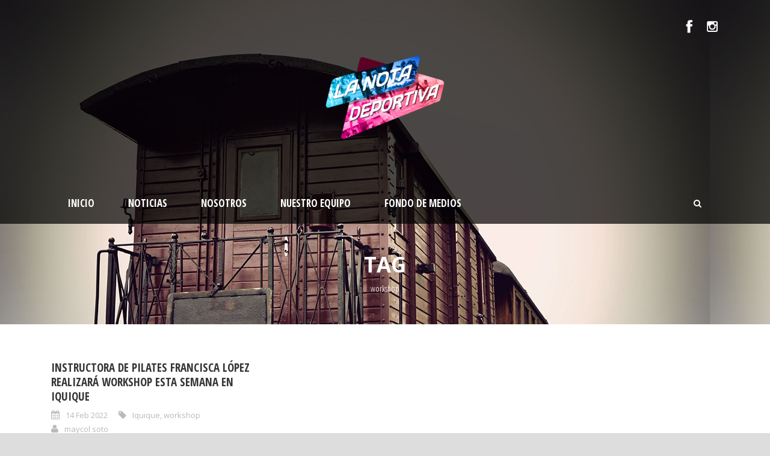

--- FILE ---
content_type: text/html; charset=UTF-8
request_url: https://lanotadeportiva.cl/tag/workshop/
body_size: 31858
content:
<!DOCTYPE html>
<!--[if IE 7]><html class="ie ie7 ltie8 ltie9" lang="es-CL"><![endif]-->
<!--[if IE 8]><html class="ie ie8 ltie9" lang="es-CL"><![endif]-->
<!--[if !(IE 7) | !(IE 8)  ]><!-->
<html lang="es-CL">
<!--<![endif]-->

<head>
	<meta name="facebook-domain-verification" content="e2ck8v7ad8cktwdtj3v9sbxk5uzleh" />
	<meta charset="UTF-8" />
	<meta name="viewport" content="initial-scale = 1.0" />	<title>La Nota Deportiva  workshop archivos - La Nota Deportiva</title>
	<link rel="pingback" href="https://lanotadeportiva.cl/xmlrpc.php" />
	
	<style type="text/css">			.heateorSssInstagramBackground{background:radial-gradient(circle at 30% 107%,#fdf497 0,#fdf497 5%,#fd5949 45%,#d6249f 60%,#285aeb 90%)}
											.heateor_sss_horizontal_sharing .heateorSssSharing,.heateor_sss_standard_follow_icons_container .heateorSssSharing{
							color: #fff;
						border-width: 0px;
			border-style: solid;
			border-color: transparent;
		}
				.heateor_sss_horizontal_sharing .heateorSssTCBackground{
			color:#666;
		}
				.heateor_sss_horizontal_sharing .heateorSssSharing:hover,.heateor_sss_standard_follow_icons_container .heateorSssSharing:hover{
						border-color: transparent;
		}
		.heateor_sss_vertical_sharing .heateorSssSharing,.heateor_sss_floating_follow_icons_container .heateorSssSharing{
							color: #fff;
						border-width: 0px;
			border-style: solid;
			border-color: transparent;
		}
				.heateor_sss_vertical_sharing .heateorSssTCBackground{
			color:#666;
		}
				.heateor_sss_vertical_sharing .heateorSssSharing:hover,.heateor_sss_floating_follow_icons_container .heateorSssSharing:hover{
						border-color: transparent;
		}
		
		@media screen and (max-width:783px) {.heateor_sss_vertical_sharing{display:none!important}}@media screen and (max-width:783px) {.heateor_sss_floating_follow_icons_container{display:none!important}}</style><meta name='robots' content='index, follow, max-image-preview:large, max-snippet:-1, max-video-preview:-1' />

	<!-- This site is optimized with the Yoast SEO plugin v17.0 - https://yoast.com/wordpress/plugins/seo/ -->
	<link rel="canonical" href="https://lanotadeportiva.cl/tag/workshop/" />
	<meta property="og:locale" content="es_ES" />
	<meta property="og:type" content="article" />
	<meta property="og:title" content="workshop archivos - La Nota Deportiva" />
	<meta property="og:url" content="https://lanotadeportiva.cl/tag/workshop/" />
	<meta property="og:site_name" content="La Nota Deportiva" />
	<meta name="twitter:card" content="summary_large_image" />
	<script type="application/ld+json" class="yoast-schema-graph">{"@context":"https://schema.org","@graph":[{"@type":"WebSite","@id":"https://lanotadeportiva.cl/#website","url":"https://lanotadeportiva.cl/","name":"La Nota Deportiva","description":"Deportes","potentialAction":[{"@type":"SearchAction","target":{"@type":"EntryPoint","urlTemplate":"https://lanotadeportiva.cl/?s={search_term_string}"},"query-input":"required name=search_term_string"}],"inLanguage":"es-CL"},{"@type":"CollectionPage","@id":"https://lanotadeportiva.cl/tag/workshop/#webpage","url":"https://lanotadeportiva.cl/tag/workshop/","name":"workshop archivos - La Nota Deportiva","isPartOf":{"@id":"https://lanotadeportiva.cl/#website"},"breadcrumb":{"@id":"https://lanotadeportiva.cl/tag/workshop/#breadcrumb"},"inLanguage":"es-CL","potentialAction":[{"@type":"ReadAction","target":["https://lanotadeportiva.cl/tag/workshop/"]}]},{"@type":"BreadcrumbList","@id":"https://lanotadeportiva.cl/tag/workshop/#breadcrumb","itemListElement":[{"@type":"ListItem","position":1,"name":"Portada","item":"https://lanotadeportiva.cl/"},{"@type":"ListItem","position":2,"name":"workshop"}]}]}</script>
	<!-- / Yoast SEO plugin. -->


<link rel='dns-prefetch' href='//fonts.googleapis.com' />
<link rel='dns-prefetch' href='//s.w.org' />
<link rel='dns-prefetch' href='//c0.wp.com' />
<link rel="alternate" type="application/rss+xml" title="La Nota Deportiva &raquo; Feed" href="https://lanotadeportiva.cl/feed/" />
<link rel="alternate" type="application/rss+xml" title="La Nota Deportiva &raquo; Feed de comentarios" href="https://lanotadeportiva.cl/comments/feed/" />
<link rel="alternate" type="application/rss+xml" title="La Nota Deportiva &raquo; workshop Feed de etiquetas" href="https://lanotadeportiva.cl/tag/workshop/feed/" />
<link rel='stylesheet' id='wp-block-library-css'  href='https://c0.wp.com/c/5.8.12/wp-includes/css/dist/block-library/style.min.css' type='text/css' media='all' />
<style id='wp-block-library-inline-css' type='text/css'>
.has-text-align-justify{text-align:justify;}
</style>
<link rel='stylesheet' id='mediaelement-css'  href='https://c0.wp.com/c/5.8.12/wp-includes/js/mediaelement/mediaelementplayer-legacy.min.css' type='text/css' media='all' />
<link rel='stylesheet' id='wp-mediaelement-css'  href='https://c0.wp.com/c/5.8.12/wp-includes/js/mediaelement/wp-mediaelement.min.css' type='text/css' media='all' />
<link rel='stylesheet' id='contact-form-7-css'  href='https://lanotadeportiva.cl/wp-content/plugins/contact-form-7/includes/css/styles.css?ver=5.4.2' type='text/css' media='all' />
<link rel='stylesheet' id='dashicons-css'  href='https://c0.wp.com/c/5.8.12/wp-includes/css/dashicons.min.css' type='text/css' media='all' />
<link rel='stylesheet' id='sportspress-general-css'  href='//lanotadeportiva.cl/wp-content/plugins/sportspress/assets/css/sportspress.css?ver=2.7.8' type='text/css' media='all' />
<link rel='stylesheet' id='sportspress-icons-css'  href='//lanotadeportiva.cl/wp-content/plugins/sportspress/assets/css/icons.css?ver=2.7' type='text/css' media='all' />
<link rel='stylesheet' id='sportspress-roboto-css'  href='//fonts.googleapis.com/css?family=Roboto%3A400%2C500&#038;subset=cyrillic%2Ccyrillic-ext%2Cgreek%2Cgreek-ext%2Clatin-ext%2Cvietnamese&#038;ver=2.7' type='text/css' media='all' />
<link rel='stylesheet' id='sportspress-style-css'  href='//lanotadeportiva.cl/wp-content/plugins/sportspress/assets/css/sportspress-style.css?ver=2.7' type='text/css' media='all' />
<link rel='stylesheet' id='sportspress-style-ltr-css'  href='//lanotadeportiva.cl/wp-content/plugins/sportspress/assets/css/sportspress-style-ltr.css?ver=2.7' type='text/css' media='all' />
<link rel='stylesheet' id='wpsm_team_b-font-awesome-front-css'  href='https://lanotadeportiva.cl/wp-content/plugins/team-builder/assets/css/font-awesome/css/font-awesome.min.css?ver=5.8.12' type='text/css' media='all' />
<link rel='stylesheet' id='wpsm_team_b_bootstrap-front-css'  href='https://lanotadeportiva.cl/wp-content/plugins/team-builder/assets/css/bootstrap-front.css?ver=5.8.12' type='text/css' media='all' />
<link rel='stylesheet' id='wpsm_team_b_team-css'  href='https://lanotadeportiva.cl/wp-content/plugins/team-builder/assets/css/team.css?ver=5.8.12' type='text/css' media='all' />
<link rel='stylesheet' id='wpsm_team_b_owl_carousel_min_css-css'  href='https://lanotadeportiva.cl/wp-content/plugins/team-builder/assets/css/owl.carousel.min.css?ver=5.8.12' type='text/css' media='all' />
<link rel='stylesheet' id='wpos-slick-style-css'  href='https://lanotadeportiva.cl/wp-content/plugins/wp-logo-showcase-responsive-slider-slider/assets/css/slick.css?ver=3.0' type='text/css' media='all' />
<link rel='stylesheet' id='logo_showcase_style-css'  href='https://lanotadeportiva.cl/wp-content/plugins/wp-logo-showcase-responsive-slider-slider/assets/css/logo-showcase.css?ver=3.0' type='text/css' media='all' />
<link rel='stylesheet' id='wpoh-slick-css-css'  href='https://lanotadeportiva.cl/wp-content/plugins/wp-logo-slider-with-widget-responsive/lswr-assets/css/slick.css?ver=1.5' type='text/css' media='all' />
<link rel='stylesheet' id='wpoh-fontawesome-css-css'  href='https://lanotadeportiva.cl/wp-content/plugins/wp-logo-slider-with-widget-responsive/lswr-assets/css/font-awesome.min.css?ver=1.5' type='text/css' media='all' />
<link rel='stylesheet' id='wpoh-animate-css-css'  href='https://lanotadeportiva.cl/wp-content/plugins/wp-logo-slider-with-widget-responsive/lswr-assets/css/animate.min.css?ver=1.5' type='text/css' media='all' />
<link rel='stylesheet' id='lswr_style-css'  href='https://lanotadeportiva.cl/wp-content/plugins/wp-logo-slider-with-widget-responsive/lswr-assets/css/lswr-logo-slider.css?ver=1.5' type='text/css' media='all' />
<link rel='stylesheet' id='trp-language-switcher-style-css'  href='https://lanotadeportiva.cl/wp-content/plugins/translatepress-multilingual/assets/css/trp-language-switcher.css?ver=2.0.7' type='text/css' media='all' />
<link rel='stylesheet' id='style-css'  href='https://lanotadeportiva.cl/wp-content/themes/realsoccer/style.css?ver=5.8.12' type='text/css' media='all' />
<link rel='stylesheet' id='Open-Sans-Condensed-google-font-css'  href='https://fonts.googleapis.com/css?family=Open+Sans+Condensed%3A300%2C300italic%2C700&#038;subset=greek%2Ccyrillic-ext%2Ccyrillic%2Clatin%2Clatin-ext%2Cvietnamese%2Cgreek-ext&#038;ver=5.8.12' type='text/css' media='all' />
<link rel='stylesheet' id='Open-Sans-google-font-css'  href='https://fonts.googleapis.com/css?family=Open+Sans%3A300%2C300italic%2Cregular%2Citalic%2C600%2C600italic%2C700%2C700italic%2C800%2C800italic&#038;subset=greek%2Ccyrillic-ext%2Ccyrillic%2Clatin%2Clatin-ext%2Cvietnamese%2Cgreek-ext&#038;ver=5.8.12' type='text/css' media='all' />
<link rel='stylesheet' id='ABeeZee-google-font-css'  href='https://fonts.googleapis.com/css?family=ABeeZee%3Aregular%2Citalic&#038;subset=latin&#038;ver=5.8.12' type='text/css' media='all' />
<link rel='stylesheet' id='superfish-css'  href='https://lanotadeportiva.cl/wp-content/themes/realsoccer/plugins/superfish/css/superfish.css?ver=5.8.12' type='text/css' media='all' />
<link rel='stylesheet' id='dlmenu-css'  href='https://lanotadeportiva.cl/wp-content/themes/realsoccer/plugins/dl-menu/component.css?ver=5.8.12' type='text/css' media='all' />
<link rel='stylesheet' id='font-awesome-css'  href='https://lanotadeportiva.cl/wp-content/themes/realsoccer/plugins/font-awesome/css/font-awesome.min.css?ver=5.8.12' type='text/css' media='all' />
<!--[if lt IE 8]>
<link rel='stylesheet' id='font-awesome-ie7-css'  href='https://lanotadeportiva.cl/wp-content/themes/realsoccer/plugins/font-awesome/css/font-awesome-ie7.min.css?ver=5.8.12' type='text/css' media='all' />
<![endif]-->
<link rel='stylesheet' id='jquery-fancybox-css'  href='https://lanotadeportiva.cl/wp-content/themes/realsoccer/plugins/fancybox/jquery.fancybox.css?ver=5.8.12' type='text/css' media='all' />
<link rel='stylesheet' id='realsoccer_flexslider-css'  href='https://lanotadeportiva.cl/wp-content/themes/realsoccer/plugins/flexslider/flexslider.css?ver=5.8.12' type='text/css' media='all' />
<link rel='stylesheet' id='style-responsive-css'  href='https://lanotadeportiva.cl/wp-content/themes/realsoccer/stylesheet/style-responsive.css?ver=5.8.12' type='text/css' media='all' />
<link rel='stylesheet' id='style-custom-css'  href='https://lanotadeportiva.cl/wp-content/themes/realsoccer/stylesheet/style-custom.css?ver=5.8.12' type='text/css' media='all' />
<link rel='stylesheet' id='heateor_sss_frontend_css-css'  href='https://lanotadeportiva.cl/wp-content/plugins/sassy-social-share/public/css/sassy-social-share-public.css?ver=3.3.23' type='text/css' media='all' />
<link rel='stylesheet' id='heateor_sss_sharing_default_svg-css'  href='https://lanotadeportiva.cl/wp-content/plugins/sassy-social-share/admin/css/sassy-social-share-svg.css?ver=3.3.23' type='text/css' media='all' />
<link rel='stylesheet' id='ms-main-css'  href='https://lanotadeportiva.cl/wp-content/plugins/masterslider/public/assets/css/masterslider.main.css?ver=3.2.14' type='text/css' media='all' />
<link rel='stylesheet' id='ms-custom-css'  href='https://lanotadeportiva.cl/wp-content/uploads/masterslider/custom.css?ver=2' type='text/css' media='all' />
<link rel='stylesheet' id='jetpack_css-css'  href='https://c0.wp.com/p/jetpack/10.0.2/css/jetpack.css' type='text/css' media='all' />
<style type="text/css"> /* SportsPress Custom CSS */ .sp-view-all-link{
	
	padding: 10px 15px !important;
    margin: 0 !important;
	background: #aa4243 !important;
    border: 1px solid #e5e5e5 !important;
    border-top: none !important;
    overflow: hidden !important;
    display: table !important;
    width: 100% !important;
    text-align: center !important;
	border-bottom-width: 3px;
    border-bottom-style: solid;
	border-color: #8a4445;

}

.sp-view-all-link a {
	outline: none;
    cursor: pointer;
    text-transform: uppercase !important;
    letter-spacing: 1px !important;
	font-size: 13px !important;
    font-weight: 700 !important;
    line-height: 1.5 !important;
    text-decoration: none !important;
    color: #f9f9f9 !important;
}

.sp-data-table th {
    font-size: 12px !important;
    font-weight: 500 !important;
    background: #222 !important;
    color: #f9f9f9 !important;
	border: none !important;
}</style><script type='text/javascript' src='https://c0.wp.com/c/5.8.12/wp-includes/js/jquery/jquery.min.js' id='jquery-core-js'></script>
<script type='text/javascript' src='https://c0.wp.com/c/5.8.12/wp-includes/js/jquery/jquery-migrate.min.js' id='jquery-migrate-js'></script>
<script type='text/javascript' src='https://lanotadeportiva.cl/wp-content/plugins/flowpaper-lite-pdf-flipbook/assets/lity/lity.min.js' id='lity-js-js'></script>
<script type='text/javascript' id='jsjoomsportlivemacthes-js-extra'>
/* <![CDATA[ */
var jslAjax = {"ajax_url":"https:\/\/lanotadeportiva.cl\/wp-admin\/admin-ajax.php"};
/* ]]> */
</script>
<script type='text/javascript' src='https://lanotadeportiva.cl/wp-content/plugins/joomsport-sports-league-results-management/includes/../sportleague/assets/js/joomsport_live.js?ver=5.8.12' id='jsjoomsportlivemacthes-js'></script>
<script type='text/javascript' src='https://lanotadeportiva.cl/wp-content/plugins/team-builder/assets/js/owl.carousel.min.js?ver=5.8.12' id='wpsm_team_b_owl_carousel_min_js-js'></script>
<link rel="https://api.w.org/" href="https://lanotadeportiva.cl/wp-json/" /><link rel="alternate" type="application/json" href="https://lanotadeportiva.cl/wp-json/wp/v2/tags/110" /><link rel="EditURI" type="application/rsd+xml" title="RSD" href="https://lanotadeportiva.cl/xmlrpc.php?rsd" />
<link rel="wlwmanifest" type="application/wlwmanifest+xml" href="https://lanotadeportiva.cl/wp-includes/wlwmanifest.xml" /> 
<meta name="generator" content="WordPress 5.8.12" />
<meta name="generator" content="SportsPress 2.7.8" />
<script type="text/javascript">
                var ajaxurl = "https://lanotadeportiva.cl/wp-admin/admin-ajax.php";
              </script><script>var ms_grabbing_curosr='https://lanotadeportiva.cl/wp-content/plugins/masterslider/public/assets/css/common/grabbing.cur',ms_grab_curosr='https://lanotadeportiva.cl/wp-content/plugins/masterslider/public/assets/css/common/grab.cur';</script>
<meta name="generator" content="MasterSlider 3.2.14 - Responsive Touch Image Slider" />
<link rel="alternate" hreflang="es-CL" href="https://lanotadeportiva.cl/tag/workshop/"/>
<link rel="alternate" hreflang="es" href="https://lanotadeportiva.cl/tag/workshop/"/>
<style type='text/css'>img#wpstats{display:none}</style>
		<!-- load the script for older ie version -->
<!--[if lt IE 9]>
<script src="https://lanotadeportiva.cl/wp-content/themes/realsoccer/javascript/html5.js" type="text/javascript"></script>
<script src="https://lanotadeportiva.cl/wp-content/themes/realsoccer/plugins/easy-pie-chart/excanvas.js" type="text/javascript"></script>
<![endif]-->
		<style type="text/css" id="wp-custom-css">
			.gdlr-soccer-player-tab-title-inner.gdlr-item {
    margin-bottom: 0px;
    font-size: 17px;
    font-weight: bold;
    float: left;
    visibility: hidden;
}
.gdlr-header-wrapper {
    background: black;
		
}
.single-player .gdlr-soccer-player-general-info-right-inner {
    padding: 40px 45px;
    visibility: hidden;
}
.gdlr-soccer-player-general-info-wrapper {
    background-color: #832B2B;
}

.sp-table-caption {
    margin: 0 !important;
    padding: 15px !important;
    background: #fff !important;
    border: 1px solid #e5e5e5 !important;
    border-bottom: none !important;
    font-size: 20px !important;
    font-weight: 400 !important;
    line-height: 1.5 !important;
    display: none !important;
    width: 100% !important;
}

div#gdlr-parallax-wrapper-1 {
    background-position: center -200.7047px;
}
.wp-block-latest-posts.is-grid {
    display: flex;
    flex-wrap: wrap;
    padding: 0;
    font-weight: bold;
}
/*
.realsoccer-header-style-2 .gdlr-header-inner {
	background-image: url(https://lanotadeportiva.cl/wp-content/uploads/2020/09/iqq3.jpg);
}
@media only screen and (max-width: 959px)
body .realsoccer-header-style-2 .gdlr-header-inner {
    background-image: url(https://lanotadeportiva.cl/wp-content/uploads/2020/09/iqq3.jpg);
    background position y: 50px;
}
*/
		</style>
		</head>

<body class="archive tag tag-workshop tag-110 _masterslider _msp_version_3.2.14 translatepress-es_CL dpt">
<div class="body-wrapper  float-menu realsoccer-header-style-2" data-home="https://lanotadeportiva.cl" >
		<header class="gdlr-header-wrapper "  >
		<!-- top navigation -->
				<div class="top-navigation-wrapper">
			<div class="top-navigation-container container">
				<div class="top-navigation-left">
					<div class="top-navigation-left-text">
					<img src="http://themes.goodlayers.com/realsoccer/wp-content/uploads/2014/09/banner-1.png" alt="" visibility: hidden /><img src="http://themes.goodlayers.com/realsoccer/wp-content/uploads/2014/09/banner-2.png" alt=""  visibility: hidden/>					</div>
				</div>
				<div class="top-navigation-right">
					<div class="top-social-wrapper">
						<div class="social-icon">
<a href="https://www.facebook.com/Lanotadeportiva-103426178127118" target="_blank" >
<img width="32" height="32" src="https://lanotadeportiva.cl/wp-content/themes/realsoccer/images/light/social-icon/facebook.png" alt="Facebook" />
</a>
</div>
<div class="social-icon">
<a href="https://www.instagram.com/lanotadeportiva.cl/?hl=es-la" target="_blank" >
<img width="32" height="32" src="https://lanotadeportiva.cl/wp-content/themes/realsoccer/images/light/social-icon/instagram.png" alt="Instagram" />
</a>
</div>
<div class="clear"></div>					</div>						
				</div>
				<div class="clear"></div>
			</div>
		</div>
				
		<!-- logo -->
		<div class="gdlr-header-inner">
			<div class="gdlr-header-container container">
				<!-- logo -->
				<div class="gdlr-logo">
					<a href="https://lanotadeportiva.cl" >
						<img src="https://lanotadeportiva.cl/wp-content/uploads/2020/07/nota-deportiva-e1603989136737.png" alt="" width="244" height="244" />						
					</a>
					<div class="gdlr-responsive-navigation dl-menuwrapper" id="gdlr-responsive-navigation" ><button class="dl-trigger">Open Menu</button><ul id="menu-main-menu" class="dl-menu gdlr-main-mobile-menu"><li id="menu-item-3757" class="menu-item menu-item-type-custom menu-item-object-custom menu-item-home menu-item-3757"><a href="https://lanotadeportiva.cl">Inicio</a></li>
<li id="menu-item-4042" class="menu-item menu-item-type-post_type menu-item-object-page menu-item-4042"><a href="https://lanotadeportiva.cl/noticias-deportivas/">Noticias</a></li>
<li id="menu-item-5014" class="menu-item menu-item-type-post_type menu-item-object-page menu-item-5014"><a href="https://lanotadeportiva.cl/nosotros/">Nosotros</a></li>
<li id="menu-item-5013" class="menu-item menu-item-type-post_type menu-item-object-page menu-item-5013"><a href="https://lanotadeportiva.cl/nuestro-equipo/">Nuestro Equipo</a></li>
<li id="menu-item-8726" class="menu-item menu-item-type-custom menu-item-object-custom menu-item-home menu-item-has-children menu-item-8726"><a href="https://lanotadeportiva.cl">Fondo de medios</a>
<ul class="dl-submenu">
	<li id="menu-item-5418" class="menu-item menu-item-type-post_type menu-item-object-page menu-item-5418"><a href="https://lanotadeportiva.cl/2021-2/">2021</a></li>
	<li id="menu-item-8724" class="menu-item menu-item-type-post_type menu-item-object-page menu-item-8724"><a href="https://lanotadeportiva.cl/2024-2/">2024</a></li>
	<li id="menu-item-8937" class="menu-item menu-item-type-post_type menu-item-object-page menu-item-8937"><a href="https://lanotadeportiva.cl/2025-2/">2025</a></li>
</ul>
</li>
</ul></div>						
				</div>
				
				<!-- navigation -->
				<div class="gdlr-navigation-wrapper"><div class="gdlr-navigation-container container"><nav class="gdlr-navigation" id="gdlr-main-navigation" role="navigation"><ul id="menu-main-menu-1" class="sf-menu gdlr-main-menu"><li  class="menu-item menu-item-type-custom menu-item-object-custom menu-item-home menu-item-3757menu-item menu-item-type-custom menu-item-object-custom menu-item-home menu-item-3757 gdlr-normal-menu"><a href="https://lanotadeportiva.cl">Inicio</a></li>
<li  class="menu-item menu-item-type-post_type menu-item-object-page menu-item-4042menu-item menu-item-type-post_type menu-item-object-page menu-item-4042 gdlr-normal-menu"><a href="https://lanotadeportiva.cl/noticias-deportivas/">Noticias</a></li>
<li  class="menu-item menu-item-type-post_type menu-item-object-page menu-item-5014menu-item menu-item-type-post_type menu-item-object-page menu-item-5014 gdlr-normal-menu"><a href="https://lanotadeportiva.cl/nosotros/">Nosotros</a></li>
<li  class="menu-item menu-item-type-post_type menu-item-object-page menu-item-5013menu-item menu-item-type-post_type menu-item-object-page menu-item-5013 gdlr-normal-menu"><a href="https://lanotadeportiva.cl/nuestro-equipo/">Nuestro Equipo</a></li>
<li  class="menu-item menu-item-type-custom menu-item-object-custom menu-item-home menu-item-has-children menu-item-8726menu-item menu-item-type-custom menu-item-object-custom menu-item-home menu-item-has-children menu-item-8726 gdlr-normal-menu"><a href="https://lanotadeportiva.cl">Fondo de medios</a>
<ul class="sub-menu">
	<li  class="menu-item menu-item-type-post_type menu-item-object-page menu-item-5418"><a href="https://lanotadeportiva.cl/2021-2/">2021</a></li>
	<li  class="menu-item menu-item-type-post_type menu-item-object-page menu-item-8724"><a href="https://lanotadeportiva.cl/2024-2/">2024</a></li>
	<li  class="menu-item menu-item-type-post_type menu-item-object-page menu-item-8937"><a href="https://lanotadeportiva.cl/2025-2/">2025</a></li>
</ul>
</li>
</ul></nav><i class="icon-search fa fa-search gdlr-menu-search-button" id="gdlr-menu-search-button" ></i>
<div class="gdlr-menu-search" id="gdlr-menu-search">
	<form method="get" id="searchform" action="https://lanotadeportiva.cl/">
				<div class="search-text">
			<input type="text" value="Type Keywords" name="s" autocomplete="off" data-default="Type Keywords" />
		</div>
		<input type="submit" value="" />
		<div class="clear"></div>
	</form>	
</div>	
<div class="clear"></div></div></div><div id="gdlr-header-substitute" ></div>	
				
				<div class="clear"></div>
			</div>
		</div>
		
			<div class="gdlr-page-title-wrapper">
			<div class="gdlr-page-title-container container" >
				<span class="gdlr-page-title">Tag</span>
								<h1 class="gdlr-page-caption">workshop</h1>
							</div>	
		</div>		
			<div class="clear"></div>
	</header>

		<div class="content-wrapper"><div class="gdlr-content">

		<div class="with-sidebar-wrapper">
		<div class="with-sidebar-container container">
			<div class="with-sidebar-left eight columns">
				<div class="with-sidebar-content twelve gdlr-item-start-content columns">
					<div class="blog-item-holder"><div class="gdlr-isotope" data-type="blog" data-layout="fitRows" ><div class="clear"></div><div class="six columns"><div class="gdlr-item gdlr-blog-grid"><div class="gdlr-ux gdlr-blog-grid-ux">
<article id="post-5892" class="post-5892 post type-post status-publish format-standard hentry category-blog tag-iquique tag-workshop">
	<div class="gdlr-standard-style">
			
		<header class="post-header">
							<h3 class="gdlr-blog-title"><a href="https://lanotadeportiva.cl/2022/02/14/instructora-de-pilates-francisca-lopez-realizara-workshop-esta-semana-en-iquique/">Instructora de Pilates Francisca López realizará Workshop esta semana en Iquique</a></h3>
						
			<div class="gdlr-blog-info gdlr-info"><div class="blog-info blog-date post-date updated"><i class="icon-calendar fa fa-calendar"></i><a href="https://lanotadeportiva.cl/2022/02/14/">14 Feb 2022</a></div><div class="blog-info blog-tag"><i class="icon-tag fa fa-tag"></i><a href="https://lanotadeportiva.cl/tag/iquique/" rel="tag">Iquique</a><span class="sep">,</span> <a href="https://lanotadeportiva.cl/tag/workshop/" rel="tag">workshop</a></div><div class="blog-info blog-author vcard author post-author"><i class="icon-user fa fa-user"></i><span class="fn"><a href="https://lanotadeportiva.cl/author/maycol/" title="Publicados por maycol soto" rel="author">maycol soto</a></span></div><div class="clear"></div></div>	
			<div class="clear"></div>
		</header><!-- entry-header -->

		<div class="gdlr-blog-content">La destacada bailarina e instructora de pilates, Francisca López, realizará un Workshop en la ciudad de Iquique durante esta semana. La iniciativa... <div class="clear"></div><a href="https://lanotadeportiva.cl/2022/02/14/instructora-de-pilates-francisca-lopez-realizara-workshop-esta-semana-en-iquique/" class="excerpt-read-more">Leer Más</a><div class="blog-info blog-comment"><i class="icon-comments fa fa-comments"></i><a href="https://lanotadeportiva.cl/2022/02/14/instructora-de-pilates-francisca-lopez-realizara-workshop-esta-semana-en-iquique/#respond" >0</a></div></div>	</div>
</article><!-- #post --></div></div></div><div class="clear"></div></div><div class="clear"></div></div>				</div>
				
				<div class="clear"></div>
			</div>
			
<div class="gdlr-sidebar gdlr-right-sidebar four columns">
	<div class="gdlr-item-start-content sidebar-right-item" >
		</div>
</div>
			<div class="clear"></div>
		</div>				
	</div>				

</div><!-- gdlr-content -->
		<div class="clear" ></div>
	</div><!-- content wrapper -->

		
	<footer class="footer-wrapper" >
				<div class="footer-container container">
										<div class="footer-column twelve columns" id="footer-widget-1" >
									</div>
									<div class="clear"></div>
		</div>
				
				<div class="copyright-wrapper">
			<div class="copyright-container container">
				<div class="copyright-left">
					© Copyright 2020, Lanotadeportiva				</div>
				<div class="copyright-right">
									</div>
				<div class="clear"></div>
			</div>
		</div>
			</footer>
	</div> <!-- body-wrapper -->
<script type="text/javascript"></script><script type='text/javascript' src='https://c0.wp.com/c/5.8.12/wp-includes/js/dist/vendor/regenerator-runtime.min.js' id='regenerator-runtime-js'></script>
<script type='text/javascript' src='https://c0.wp.com/c/5.8.12/wp-includes/js/dist/vendor/wp-polyfill.min.js' id='wp-polyfill-js'></script>
<script type='text/javascript' id='contact-form-7-js-extra'>
/* <![CDATA[ */
var wpcf7 = {"api":{"root":"https:\/\/lanotadeportiva.cl\/wp-json\/","namespace":"contact-form-7\/v1"}};
/* ]]> */
</script>
<script type='text/javascript' src='https://lanotadeportiva.cl/wp-content/plugins/contact-form-7/includes/js/index.js?ver=5.4.2' id='contact-form-7-js'></script>
<script type='text/javascript' src='https://lanotadeportiva.cl/wp-content/plugins/goodlayers-soccer/javascript/gdlr-soccer.js?ver=1.0.0' id='gdlr-soccer-script-js'></script>
<script type='text/javascript' src='https://lanotadeportiva.cl/wp-content/plugins/sportspress/assets/js/jquery.dataTables.min.js?ver=1.10.4' id='jquery-datatables-js'></script>
<script type='text/javascript' id='sportspress-js-extra'>
/* <![CDATA[ */
var localized_strings = {"days":"days","hrs":"hrs","mins":"mins","secs":"secs","previous":"Previous","next":"Next"};
/* ]]> */
</script>
<script type='text/javascript' src='https://lanotadeportiva.cl/wp-content/plugins/sportspress/assets/js/sportspress.js?ver=2.7.8' id='sportspress-js'></script>
<script type='text/javascript' src='https://lanotadeportiva.cl/wp-content/plugins/wp-logo-slider-with-widget-responsive/lswr-assets/js/lswr-admin.js?ver=1.5' id='lswr-shortcode-js'></script>
<script type='text/javascript' id='lswr-costum-js-js-extra'>
/* <![CDATA[ */
var Wpls = [];
/* ]]> */
</script>
<script type='text/javascript' src='https://lanotadeportiva.cl/wp-content/plugins/wp-logo-slider-with-widget-responsive/lswr-assets/js/lswr-costum.js?ver=1.5' id='lswr-costum-js-js'></script>
<script type='text/javascript' src='https://lanotadeportiva.cl/wp-content/themes/realsoccer/plugins/superfish/js/superfish.js?ver=1.0' id='superfish-js'></script>
<script type='text/javascript' src='https://c0.wp.com/c/5.8.12/wp-includes/js/hoverIntent.min.js' id='hoverIntent-js'></script>
<script type='text/javascript' src='https://lanotadeportiva.cl/wp-content/themes/realsoccer/plugins/dl-menu/modernizr.custom.js?ver=1.0' id='modernizr-js'></script>
<script type='text/javascript' src='https://lanotadeportiva.cl/wp-content/themes/realsoccer/plugins/dl-menu/jquery.dlmenu.js?ver=1.0' id='dlmenu-js'></script>
<script type='text/javascript' src='https://lanotadeportiva.cl/wp-content/themes/realsoccer/plugins/jquery.easing.js?ver=1.0' id='jquery-easing-js'></script>
<script type='text/javascript' src='https://lanotadeportiva.cl/wp-content/themes/realsoccer/plugins/fancybox/jquery.fancybox.pack.js?ver=1.0' id='jquery-fancybox-js'></script>
<script type='text/javascript' src='https://lanotadeportiva.cl/wp-content/themes/realsoccer/plugins/fancybox/helpers/jquery.fancybox-media.js?ver=1.0' id='jquery-fancybox-media-js'></script>
<script type='text/javascript' src='https://lanotadeportiva.cl/wp-content/themes/realsoccer/plugins/fancybox/helpers/jquery.fancybox-thumbs.js?ver=1.0' id='jquery-fancybox-thumbs-js'></script>
<script type='text/javascript' src='https://lanotadeportiva.cl/wp-content/themes/realsoccer/plugins/flexslider/jquery.flexslider.js?ver=1.0' id='realsoccer_flexslider-js'></script>
<script type='text/javascript' src='https://lanotadeportiva.cl/wp-content/themes/realsoccer/javascript/gdlr-script.js?ver=1.0' id='gdlr-script-js'></script>
<script type='text/javascript' id='heateor_sss_sharing_js-js-before'>
function heateorSssLoadEvent(e) {var t=window.onload;if (typeof window.onload!="function") {window.onload=e}else{window.onload=function() {t();e()}}};	var heateorSssSharingAjaxUrl = 'https://lanotadeportiva.cl/wp-admin/admin-ajax.php', heateorSssCloseIconPath = 'https://lanotadeportiva.cl/wp-content/plugins/sassy-social-share/public/../images/close.png', heateorSssPluginIconPath = 'https://lanotadeportiva.cl/wp-content/plugins/sassy-social-share/public/../images/logo.png', heateorSssHorizontalSharingCountEnable = 1, heateorSssVerticalSharingCountEnable = 0, heateorSssSharingOffset = -10; var heateorSssMobileStickySharingEnabled = 0;var heateorSssCopyLinkMessage = "Enlace copiado.";var heateorSssUrlCountFetched = [], heateorSssSharesText = 'Compartidos', heateorSssShareText = 'Compartir';function heateorSssPopup(e) {window.open(e,"popUpWindow","height=400,width=600,left=400,top=100,resizable,scrollbars,toolbar=0,personalbar=0,menubar=no,location=no,directories=no,status")};var heateorSssWhatsappShareAPI = "web";
</script>
<script type='text/javascript' src='https://lanotadeportiva.cl/wp-content/plugins/sassy-social-share/public/js/sassy-social-share-public.js?ver=3.3.23' id='heateor_sss_sharing_js-js'></script>
<script type='text/javascript' src='https://c0.wp.com/c/5.8.12/wp-includes/js/wp-embed.min.js' id='wp-embed-js'></script>
<script src='https://stats.wp.com/e-202604.js' defer></script>
<script>
	_stq = window._stq || [];
	_stq.push([ 'view', {v:'ext',j:'1:10.0.2',blog:'183358437',post:'0',tz:'-4',srv:'lanotadeportiva.cl'} ]);
	_stq.push([ 'clickTrackerInit', '183358437', '0' ]);
</script>
</body>
</html>

--- FILE ---
content_type: text/css
request_url: https://lanotadeportiva.cl/wp-content/plugins/wp-logo-slider-with-widget-responsive/lswr-assets/css/lswr-logo-slider.css?ver=1.5
body_size: 9618
content:
/*Slider Grid*/
 .cells {  padding-left: 0.9375em;  padding-right: 0.9375em;  width: 100%;  float: left; position: relative;  -webkit-box-sizing: border-box;-moz-box-sizing: border-box;box-sizing: border-box;}
 @media only screen {
	.cells {position: relative;padding-left: 0.9375em;padding-right: 0.9375em; float: left; }
}
@media only screen and (min-width: 40.0625em) {  
	.cells {position: relative;padding-left: 0.9375em;padding-right: 0.9375em;float: left; }
	.cell-md-1 {width: 8.33333%;}
	.cell-md-2 {width: 16.66667%;}
	.cell-md-3 {width: 25%;}
	.cell-md-4 {width: 33.33333%;}
	.cell-md-5 {width: 41.66667%;}
	.cell-md-6 {width: 50%;}
	.cell-md-7 {width: 58.33333%;}
	.cell-md-8 {width: 66.66667%;}
	.cell-md-9 {width: 75%;}
	.cell-md-10 {width: 83.33333%;}
	.cell-md-11 {width: 91.66667%;}
	.cell-md-12 {width: 100%;}
}
.lswr-first {clear: both; float: left;}
/*slider Common CSS*/
.lswr-logo-slider{visibility: hidden; opacity:0; transition:opacity 0.5s linear; }
.slick-initialized { visibility: visible; opacity:1; }
.lswr-logo-title {padding: 5px 0; color: #000;}
/************	Box Sizing ********************/
.lswr-logo-slider * {-webkit-box-sizing: border-box; -moz-box-sizing: border-box;box-sizing: border-box;}
.lswr-post-grid{text-align: center;}
.entry-content a{box-shadow: none !important;}
a:hover{box-shadow: none !important;}
/*Grid view*/
.lswr-logo-grid{clear: both; width: 100%; float: left; margin-bottom: 20px;}
.logo-img-outter img, .slider-logo-img img{width: 100%;}
.logo-img-outter .lswr-title{margin: 0; padding: 5px 0;}
/*Logo Grid tempalte-1*/
.lswr-post-grid h5.lswr-title{margin:0px; padding: 10px 0; color: #444; font-size: 16px;}
/*Grid template-2*/
.lswr-template-2 .lswr-logo-image{display: inline-block !important;padding: 10px;border: 1px solid #f1f1f1;box-shadow: none !important;}
.lswr-template-2 .lswr-logo-image{-webkit-filter: grayscale(100%); -moz-filter: grayscale(100%); -ms-filter: grayscale(100%); filter: url('data:image/svg+xml;charset=utf-8,<svg xmlns="http://www.w3.org/2000/svg"><filter id="filter"><feColorMatrix type="matrix" color-interpolation-filters="sRGB" values="0.2126 0.7152 0.0722 0 0 0.2126 0.7152 0.0722 0 0 0.2126 0.7152 0.0722 0 0 0 0 0 1 0" /></filter></svg>#filter'); -webkit-filter: grayscale(100%); filter: grayscale(100%); -webkit-transition: 0.5s ease-in-out; transition: 0.5s ease-in-out;}
.lswr-template-2 .lswr-logo-image:hover{-webkit-filter: grayscale(0); -moz-filter: grayscale(0); -ms-filter: grayscale(0); filter: url('data:image/svg+xml;charset=utf-8,<svg xmlns="http://www.w3.org/2000/svg"><filter id="filter"><feColorMatrix type="matrix" color-interpolation-filters="sRGB" values="1 0 0 0 0 0 1 0 0 0 0 0 1 0 0 0 0 0 1 0" /></filter></svg>#filter'); -webkit-filter: grayscale(0); filter: grayscale(0);-webkit-transition: 0.5s ease-in-out; transition: 0.5s ease-in-out;}
/*Grid template-3*/
.lswr-template-3 .lswr-logo-image{display: inline-block !important;padding: 10px;border: 1px solid #f1f1f1;box-shadow: none !important;}
.lswr-template-3 .lswr-logo-image:hover {-webkit-transform: scale(.8);-ms-transform: scale(.8);transform: scale(.8);}
.lswr-template-3 .lswr-logo-image {-webkit-transform: scale(1);-ms-transform: scale(1);transform: scale(1);-webkit-transition: .3s ease-in-out;transition-property: all;transition-duration: 0.3s;transition-timing-function: ease-in-out;transition-delay: 0s;transition: .3s ease-in-out;}
/************* Clear befor after ****************************/
.lswr-logo-slider-clear:before, .lswr-logo-slider-clear:after{content: "";display: table;}
.lswr-logo-slider-clear::after{clear: both;}
.lswr-logo-slider-clear{clear: both; padding: 20px 0;}
.lswr-logo-slider{padding:0 30px 20px 30px !important; margin:0 !important; text-align:center; clear:both;}
.lswr-logo-slider .slick-arrow{position: absolute; top: 50% !important; -webkit-transform: translate(0, -50%); -ms-transform: translate(0, -50%); transform: translate(0, -50%); cursor: pointer; border: 1px solid #777; border-radius: 50%; font-size: 20px; line-height: 28px; display: block; width: 32px; height: 32px; padding: 0; cursor: pointer; outline: none; position: absolute; text-align: center; z-index: 22; -webkit-transition: all 0.3s ease; -moz-transition: all 0.3s ease; transition: all 0.3s ease;}
.slick-arrow:hover {border: 1px solid #52b3d9;color: #52b3d9;}
.lswr-logo-slider .slick-prev{left: 0;}
.lswr-logo-slider .slick-next{right: 0;}
.lswr-logo-slider .slick-dots{left:15px !important; right:15px !important; text-align:center;bottom:-10px !important; position: absolute;   }
.lswr-logo-slider .lswr-logo-cnt.slick-slide{margin:0 5px;}
.lswr-template-1.lswr-logo-slider .lswr-logo-inner.slick-slide img{border:none;}
.lswr-logo-slider .lswr-logo-inner.slick-slide img{display:inline-block !important; box-shadow:none !important }
.lswr-logo-slider .slick-slide{  text-align:center !important; display: inline-block !important;   float:none !important;    vertical-align: middle !important;     }
.lswr-logo-slider .slick-slide .logo-title{color:#444; padding:10px 0; font-size:16px;}
.lswr-logo-slider.center .slick-slide {opacity: 0.4;transform: scale(0.6);transition: all 300ms ease 0s;}
.lswr-logo-slider.center .slick-center{opacity: 1;transform: scale(1);}
.lswr-logo-slider .slick-prev::before, .lswr-logo-slider .slick-next::before{display: none !important;}
.lswr-logo-slider .lswr-logo-slide::before, .lswr-logo-slider .lswr-logo-slide::after{display: none !important;}
.sliderimage_hide_border .lswr-logo-inner.slick-slide img{padding:0px; border:0px solid #f1f1f1;}
.slick-dots li button {text-indent: -99999px;}
.lswr-logo-slider .slick-dots {padding:0 !important; margin:0 !important; text-align:center;}
.lswr-logo-slider .slick-dots li {list-style:none !important; display:inline-block !important; margin:0 3px !important; padding:0px !important; }
.lswr-logo-slider .slick-dots li button {background: #ccc !important;margin: 0px !important;padding: 0px !important;border-radius: 50% !important;width: 12px !important;height: 12px !important;}
.lswr-logo-slider .slick-dots li button:focus {outline:none !important}
.lswr-logo-slider .slick-dots li.slick-active button {background:#444 !important;}
/*image comman*/
/*********template-2**********/
.lswr-template-2 img.lswr-logo-image{border:1px solid #f1f1f1;}
/*********template-3**********/
.lswr-template-3.no_effect .lswr-logo-image:hover {-webkit-transform: scale(.8);-ms-transform: scale(.8);transform: scale(.8);}
.lswr-template-3.no_effect .lswr-logo-image {-webkit-transform: scale(1);-ms-transform: scale(1);transform: scale(1);-webkit-transition: .3s ease-in-out;transition: .3s ease-in-out;}
.lswr-ticker-inner{clear: both !important; float: left !important; width: 100% !important;}
/*********template-4**********/
.lswr-template-4 .logo-img-outter {padding: 10px 0; background: #f2f2f2;text-align: center;border: 1px solid transparent;position: relative;z-index: 9;}
/*********template-5**********/
.lswr-template-5 .logo-img-outter img:hover {-webkit-filter: grayscale(100%);-moz-filter: grayscale(100%);-ms-filter: grayscale(100%);filter: url('data:image/svg+xml;charset=utf-8,<svg xmlns="http://www.w3.org/2000/svg"><filter id="filter"><feColorMatrix type="matrix" color-interpolation-filters="sRGB" values="0.2126 0.7152 0.0722 0 0 0.2126 0.7152 0.0722 0 0 0.2126 0.7152 0.0722 0 0 0 0 0 1 0" /></filter></svg>#filter');-webkit-filter: grayscale(100%);filter: grayscale(100%);-webkit-transition: 0.5s ease-in-out;transition: 0.5s ease-in-out;}
/*********template-6**********/
.lswr-template-6 .logo-img-outter img{-webkit-transform: scale(1);-ms-transform: scale(1);transform: scale(1);-webkit-transition: .3s ease-in-out;transition: .3s ease-in-out;}
.lswr-template-6 .logo-img-outter img:hover {-webkit-transform: scale(.8);-ms-transform: scale(.8);transform: scale(.8);}
/*********template-7**********/
.lswr-template-7 .logo-img-outter img{webkit-transform: rotate(-360deg) scale(1);-ms-transform: rotate(-360deg) scale(1);transform: rotate(-360deg) scale(1);-webkit-transition: .3s ease-in-out;transition: .8s ease-in-out;}
.lswr-template-7 .logo-img-outter img:hover{webkit-transform: rotate(0) scale(1.1);-ms-transform: rotate(0) scale(1.1);transform: rotate(0) scale(1.1);-webkit-transition: .8s ease-in-out;transition: .8s ease-in-out;}
/*********template-8**********/
.lswr-template-8 .logo-img-outter {background: #f2f2f2;padding: 15px;border: 8px double #fff;}
/*********template-9**********/
.lswr-template-9 .logo-img-outter {background: #f2f2f2;padding: 15px;border-top: 8px double #fff; border-bottom: 8px double #fff;}
/*********template-10**********/
.lswr-template-10 .logo-img-outter {background: #f2f2f2;padding: 15px;border-left: 8px double #fff; border-right: 8px double #fff;}
/*filter css*/
ul.lswr-tabs-outter{ text-align: center; clear: both;}
ul.lswr-tabs-outter li{ display: inline-block;  }
ul.lswr-tabs-outter li a {text-decoration: none;font-size: 14px;display: block;position: relative;cursor: pointer;color: #000;background: #e1e1e1;padding: 10px 20px;line-height: normal;text-transform: uppercase; font-weight: 600;}
ul.lswr-tabs-outter li a:hover{background: #828282;color: #fff; text-decoration: none;}
ul.lswr-tabs-outter li.lswr-tab-current a{background: #828282; color: #fff;}
.lswr-logo-inner{text-align: center; }
.lswr-logo-inner.slick-slide{padding: 10px 0;}
.slick-slider .lswr-logo-inner .logo-img-outter{padding: 10px; margin: 10px;}
@media screen and (max-width: 40rem)
{
 .lswr-logo-slider.center .slick-slide {opacity: 1;transform: scale(1);transition: all 300ms ease 0s;}
 .lswr-logo-slider.center .slick-center{opacity: 1;transform: scale(1);}
 .lswr-tab{margin: 10px 0;}
}
/* Slider Common CSS Ends */
.lswr-logo-slider-js-call{display:none;}

--- FILE ---
content_type: text/css
request_url: https://lanotadeportiva.cl/wp-content/themes/realsoccer/stylesheet/style-responsive.css?ver=5.8.12
body_size: 7641
content:
html body{ min-width: 300px; }

#gdlr-responsive-navigation{ display: none; }

/*--- tablet ---*/
@media only screen and (max-width: 959px) {
	body .container{ max-width: 768px; }	
	body .body-wrapper.gdlr-boxed-style { max-width: 808px; }
	
	.admin-bar .gdlr-header-wrapper.gdlr-no-height{ top: 0px; }

	.flex-direction-nav .flex-prev, .flex-direction-nav .flex-next { opacity: 1; }
	
	.gdlr-header-wrapper.gdlr-no-height { position: relative; background: #111; top: auto; }
	body .realsoccer-header-style-2 .gdlr-header-inner{ background: transparent; }
	.gdlr-logo { margin: 0px auto !important; padding-top: 20px; padding-bottom: 20px; float: none; }
	.gdlr-navigation-wrapper { float: none; text-align: center; margin-top: 10px !important; line-height: 0; }
	.gdlr-navigation-wrapper .gdlr-navigation { display: inline-block; text-align: left; line-height: 1.7; }
	.gdlr-navigation-wrapper .gdlr-main-menu > li > a{ padding-left: 12px; padding-right: 12px; padding-bottom: 15px; }

	.portfolio-item-wrapper .gdlr-outer-nav, .blog-item-wrapper .gdlr-outer-nav { display: none; }
	.gdlr-blog-widget .post-header { overflow: visible; clear: left; }
	
	
	/*--- fixture ---*/
	span.gdlr-upcoming-match-team.gdlr-left, span.gdlr-upcoming-match-team.gdlr-right{ display: block; font-size: 20px; }

	/*--- recent match item ---*/
	.recent-match-item-wrapper .gdlr-team-flag{ max-width: 50px; }
	.recent-match-item-wrapper .gdlr-recent-match-team{ font-size: 22px; }
	.recent-match-item-wrapper .gdlr-recent-match-score, .recent-match-item-wrapper .gdlr-recent-match-separator{ font-size: 60px; }
}

/*--- mobile landscape style ---*/
@media only screen and (max-width: 767px) {
	body .container{ max-width: 420px; }
	body .body-wrapper.gdlr-boxed-style { max-width: 460px; }
	body .body-wrapper{ overflow: hidden; }
	
	.one-ninth, .one-eighth, .one-seventh,.one-fifth,
	.two-fifth, .three-fifth, .four-fifth,
	.one, .two, .three, .four, .five, .six, .seven,
	.eight, .nine, .ten, .eleven, .twelve{ width: 100%; }	
	
	/*--- Logo ---*/
	.gdlr-logo img { width: 40%; }
	
	/*--- Banner & Social ---*/
	.top-social-wrapper .social-icon { max-width: 15px; }
	.gdlr-top-woocommerce-wrapper { display: none; }
	.top-navigation-left-text img{ width: 40%; }
	
	/*--- table ---*/
	.gdlr-league-table-item { overflow-x: scroll; }
	.gdlr-hide-in-tablet{ display: none; } 
	.gdlr-hide-in-tablet-mobile{ display: none; }	
	.small-result-item .gdlr-result-match-team.gdlr-left { text-align: left; width:100%; font-size: 15px; }
	.small-result-item .gdlr-result-match-team.gdlr-right { text-align: left;  text-align: left;  width:100%; font-size: 15px;}
	.small-result-item .gdlr-result-match-versus { text-align: left;  width:100%; float:left; font-size: 10px;}
	.small-result-item .gdlr-result-match-score { font-weight: bold; float: left;  margin-right:10px; }
	
	
	/*--- header ---*/
	.top-navigation-container{ text-align: center; line-height: 1; }
	
	.top-navigation-left{ position: relative; left: auto; }
	.top-navigation-right{ position: relative; right: auto; top: auto; }
	.top-social-wrapper{ float: none; margin-left: 0px; display: inline-block; padding: 0px; }
	
	#gdlr-responsive-navigation { display: block; height: 0px; position: static; float: none; }
	#gdlr-responsive-navigation .dl-trigger{ position: absolute; right: 0px; top: 50%; margin-top: -20px; }
	.dl-menuwrapper > .dl-menu, 
	.dl-menuwrapper > .dl-submenu{ margin: 30px 0px 0px; width: 400px; text-align: left; }
	
	body .gdlr-logo{ float: none; position: relative; display: block; 
		padding-right: 0px; padding-top: 30px; padding-bottom: 30px; }
	body .gdlr-logo.gdlr-align-left #gdlr-responsive-navigation .dl-trigger,
	body .gdlr-logo.gdlr-align-right #gdlr-responsive-navigation .dl-trigger{ top: 45px; margin-top: 0px; }
	
	.gdlr-navigation-wrapper{ display: none; }
	
	/*--- stunning-text ---*/
	.gdlr-stunning-text-item{ text-align: center; }
	.gdlr-stunning-text-item.type-normal.gdlr-button-on{ padding-right: 0px; }
	.gdlr-stunning-text-item.type-normal .stunning-text-button{ position: static; margin-top: 0px; }
	.gdlr-stunning-text-item.with-padding.gdlr-button-on{ padding-right: 35px; }
	
	.gdlr-service-with-image-item .service-with-image-thumbnail { float: none; margin: 0px auto; }
	.gdlr-service-with-image-item .service-with-image-content-wrapper { text-align: center; } 
	
	.gdlr-feature-media-item.gdlr-left .feature-media-thumbnail{ float: none; width: auto; margin-right: 0px;}
	.gdlr-feature-media-item .feature-media-icon { display: none; }
	html .woocommerce ul.products li.product, html .woocommerce-page ul.products li.product { width: 99% !important; }
	
	/*--- single page ---*/
	.gdlr-portfolio-style1 .gdlr-portfolio-description{ float: none; margin-right: 0px; width: auto; }
	.gdlr-portfolio-style1 .gdlr-portfolio-info{ width: auto; float: none; margin-bottom: 30px; }	
	.gdlr-portfolio-style2 .gdlr-portfolio-thumbnail {
    max-width: 100%; float: none; margin-right: 0px; margin-left: 0px; width: auto !important;  }
	
	.gdlr-blog-medium .gdlr-blog-thumbnail { margin-right: 0px; float: none; margin-bottom: 20px; width: auto; }	

	/*--- slider ---*/
	.gdlr-caption-wrapper .gdlr-caption .gdlr-caption-text { display: none; }
	.gdlr-caption-wrapper .gdlr-caption .gdlr-caption-title { margin-bottom: 0px; font-size: 15px; }
	.gdlr-caption-wrapper .gdlr-caption { max-width: 100%; padding: 13px 12px; }	 
	
	.gdlr-item-title .gdlr-flex-prev { margin: 0px; position: absolute; 
		left: 0px; top: 50%; margin-top: -20px;}
	.gdlr-item-title .gdlr-flex-next{ margin: 0px; position: absolute; 
		right: 0px; top: 50%; margin-top: -20px; }	
	
	/*--- title item ---*/
	.gdlr-item-title-wrapper.pos-center .gdlr-item-title-gimmick { display: none; }
	.gdlr-item-title-wrapper.pos-icon.gdlr-right-text, 
	.gdlr-item-title-wrapper.pos-center.gdlr-right-text { padding: 0px; }
	.gdlr-item-title-wrapper > .nav-container { position: static; text-align: center; margin-top: 10px; }
	.gdlr-item-title-wrapper > .nav-container > .gdlr-right-text-link{ float: none; margin: 0px; }
	
	.gdlr-hide-in-tablet{ display: block; } 
	.gdlr-hide-in-mobile{ display: none; } 
	
	/*--- banner ---*/
	.gdlr-banner-with-divider-images:first-child img{ border: 0px; }
	.gdlr-banner-with-divider-images img { border-width: 1px 0px 0px 0px; }
	
	.gdlr-result-by-month-wrapper .gdlr-result-date,
	.gdlr-result-by-month-wrapper .gdlr-result-match-team-wrapper,
	.gdlr-result-by-month-wrapper .gdlr-result-read-more {
		width: auto; text-align: center; margin-right: 0px; display: block; }
	.gdlr-result-by-month-wrapper .result-in-month { padding: 20px 0px; }
	.gdlr-result-by-month-wrapper .gdlr-result-match-team.gdlr-left,
	.gdlr-result-by-month-wrapper .gdlr-result-match-team.gdlr-right{ width: auto; }
	
	/*--- recent match item ---*/
	.recent-match-item-wrapper .gdlr-team-flag{ max-width: 50px; }
	.recent-match-item-wrapper .gdlr-recent-match-team.gdlr-left{ display: block; margin-right: 0px; text-align: center; line-height: 1.7; width: auto; }
	.recent-match-item-wrapper .gdlr-recent-match-team.gdlr-right{ display: block; margin-left: 0px; text-align: center; line-height: 1.7; width: auto; }
	.recent-match-item-wrapper .gdlr-recent-match-score, .recent-match-item-wrapper .gdlr-recent-match-separator{ font-size: 40px; }

}

/*--- mobile portrait style ---*/
@media only screen and (max-width: 419px) {
	body .container{ max-width: 300px; }
	body .body-wrapper.gdlr-boxed-style { max-width: 340px; }
	
	.dl-menuwrapper .dl-menu, .dl-menuwrapper > .dl-submenu{ width: 300px; }
	
	.gdlr-item-title-head .gdlr-flex-prev,
	.gdlr-item-title-head .gdlr-flex-next{ display: none; }
}

--- FILE ---
content_type: application/javascript
request_url: https://lanotadeportiva.cl/wp-content/plugins/wp-logo-slider-with-widget-responsive/lswr-assets/js/lswr-costum.js?ver=1.5
body_size: 3769
content:
jQuery( document ).ready(function($) {
  // Logo Slider
  $( '.lswr-logo-slider' ).each(function( index ) {    
    var slider_id   = $(this).attr('id');
    var logo_conf   = $.parseJSON( $(this).closest('.logo-slider-outter').find('.lswr-logo-slider-js-call').attr('data-conf') );
    if( typeof(slider_id) != 'undefined' && slider_id != '' ) {
        jQuery('#'+slider_id).slick({
            centerMode      : (logo_conf.center_mode) == "true" ? true : false,
            dots            : (logo_conf.dots) == "true" ? true : false,
            arrows          : (logo_conf.arrows) == "true" ? true : false,
            infinite        : (logo_conf.loop) == "true" ? true : false,
            speed           : parseInt(logo_conf.speed),
            autoplay        : (logo_conf.autoplay) == "true" ? true : false,
            slidesToShow    : parseInt(logo_conf.slides_column),
            slidesToScroll  : parseInt(logo_conf.slides_scroll),
            rows            : parseInt(logo_conf.rows),
            autoplaySpeed   : parseInt(logo_conf.autoplay_interval),
            cssEase       : (logo_conf.ticker) == "true" ? "linear" : "ease",
            pauseOnFocus        : false,
            prevArrow: "<div class='slick-prev'><i class='fa fa-angle-left'></i></div>",
            nextArrow: "<div class='slick-next'><i class='fa fa-angle-right'></i></div>",
            centerPadding       : '0px',
           mobileFirst         : (Wpls.is_mobile == 1) ? true : false,
            responsive: [{
              breakpoint: 1023,
              settings: {
                slidesToShow  : (parseInt(logo_conf.slides_column) > 3) ? 3 : parseInt(logo_conf.slides_column),
                slidesToScroll  : 1
              }
            },{
              breakpoint: 640,
              settings: {
                slidesToShow  : (parseInt(logo_conf.slides_column) > 2) ? 2 : parseInt(logo_conf.slides_column),
                slidesToScroll  : 1
              }
            },{
              breakpoint: 479,
              settings: {
                slidesToShow  : 1,
                slidesToScroll  : 1
              }
            },{
              breakpoint: 319,
              settings: {
                slidesToShow: 1,
                slidesToScroll: 1
              }
            }]
      });
    }
  });
  /* For logo slider animation */
  $( '.lswr-logo-slider' ).each(function( index ) {
    var hover_eft = $(this).attr('data-animation');
    if( typeof(hover_eft) != 'undefined' && hover_eft !='' ) {
      var hover_eft = 'animated' +' '+ hover_eft;
      $(this).find('.lswr-logo-inner').hover(function() {
        jQuery(this).addClass(hover_eft).one('webkitAnimationEnd mozAnimationEnd MSAnimationEnd oanimationend animationend',function(){
          jQuery(this).removeClass(hover_eft);
        });
      });
      $( ".lswr-logo-inner" ).mouseleave(function() {
        $(this).removeClass(hover_eft);
      });
    }
  });
  /* For logo grid animation */
  $( '.lswr-logo-outter' ).each(function( index ) {
    var hover_eft = $(this).attr('data-animation');
    if( typeof(hover_eft) != 'undefined' && hover_eft !='' ) {
      var hover_eft = 'animated' +' '+ hover_eft;
      $(this).find('.lswr-logo-inner').hover(function() {
        jQuery(this).addClass(hover_eft).one('webkitAnimationEnd mozAnimationEnd MSAnimationEnd oanimationend animationend',function(){
          jQuery(this).removeClass(hover_eft);
        });
      });
      $( ".lswr-logo-inner" ).mouseleave(function() {
        $(this).removeClass(hover_eft);
      });
    }
  });
  /* Logo Filter */
  if( $('.lswr-filtr-row').length > 0) {
    jQuery('.lswr-filtr-row').filterizr({      
      selector  : '.lswr-filtr-row',
      layout    : 'sameWidth',
    });    
    $(document).on('click', '.lswr-tabs-outter li', function(){
      $('.lswr-tab').removeClass('lswr-tab-current');
      $(this).addClass('lswr-tab-current');
    });
  }
});